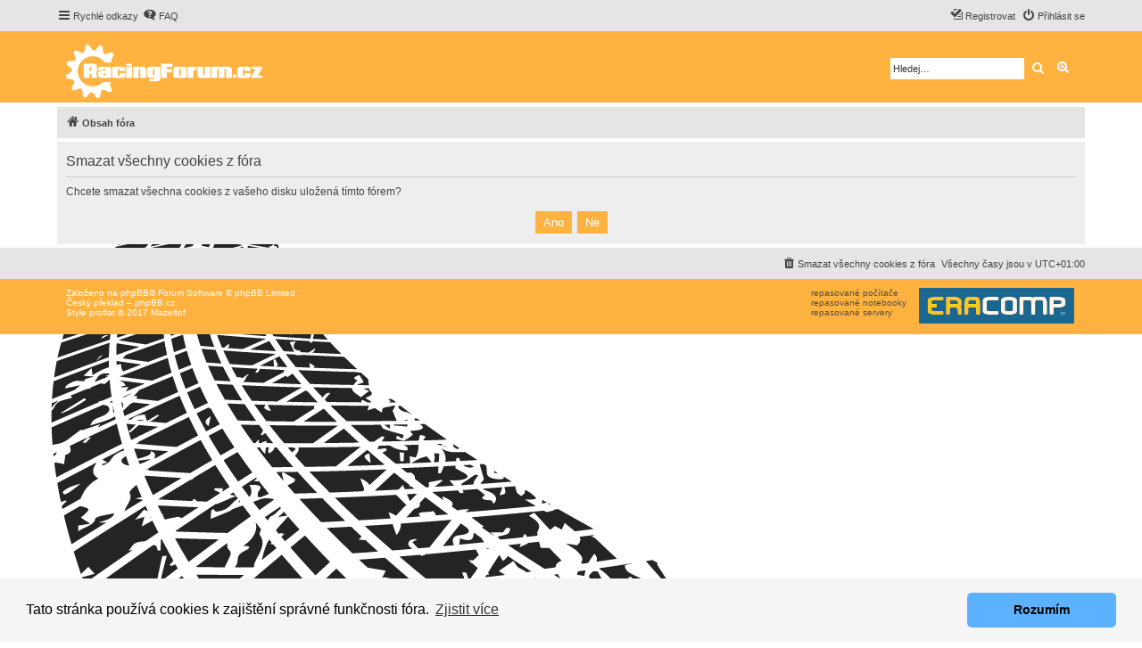

--- FILE ---
content_type: text/css
request_url: https://www.racingforum.cz/styles/proflat_orange/theme/color_proflat.css?assets_version=10
body_size: 1221
content:
/*  phpBB3 proflat Style Sheet - orange --------------------------- */

/**  base.css  --------------------------------------------------  **/
a:hover,
a:focus,
a:active {
  color: #ff9800; }

/**  colours.css  -----------------------------------------------  **/
/* 31 - Colours and backgrounds for links.css */
a:hover {
  color: #ff9800; }

/* 51 - Post body links */
.postlink:hover {
  border-bottom-color: #ff9800;
  color: #ff9800; }

/* 76 - Arrow links */
.arrow-left:hover, .arrow-right:hover {
  color: #ff9800; }

/* 81 - Round cornered boxes and backgrounds */
.headerbar {
  background-color: #ffb240; }

.forumbg {
  background-color: #ffb240; }

.forabg {
  background-color: #ffb240; }

/* 195 - Misc layout styles */
.sep {
  color: #ff9800; }

/* 209 - Icon styles */
a:hover .icon.icon-blue,
a:hover .icon.icon-green,
a:hover .icon.icon-lightgray,
a:hover .icon.icon-orange,
a:hover .icon.icon-red {
  color: #ff9800; }

.icon.icon-red, a:hover .icon.icon-red {
  color: #ff9800; }

/* 247 - Jumpbox */
.jumpbox-cat-link {
  background-color: #ffb240;
  border-top-color: #ffb240; }

.jumpbox-cat-link:hover {
  background-color: #c18833;
  border-top-color: #c18833; }

/* 318 - Colours and backgrounds for content.css */
li.row a:hover strong {
  color: #ff9800; }

/* 373 - Content container styles */
.posthilit {
  background-color: #ffb240; }

/* 596 - Colours and backgrounds for buttons.css */
.button {
  border-color: #ffb240;
  background-color: #ffb240; }

.button:hover,
.button:focus {
  border-color: #c18833;
  background-color: #c18833; }

.button-search:hover,
.button-search-end:hover {
  border-color: #c18833; }

/* 643 - Pagination */
.pagination li a {
  background-color: #ffb240;
  border-color: #ffb240; }

.pagination li.active span {
  background-color: #c18833;
  border-color: #c18833; }

.pagination li a:hover,
.pagination li a:hover .icon,
.pagination .dropdown-visible a.dropdown-trigger,
.nojs .pagination .dropdown-container:hover a.dropdown-trigger {
  background-color: #c18833;
  border-color: #c18833; }

/* 795 - CP tabbed menu */
.tabs .tab > a {
  background-color: #ffb240; }

.tabs .tab > a:hover {
  background: #c18833; }

.tabs .activetab > a,
.tabs .activetab > a:hover {
  background: #c18833;
  border-color: #c18833; }

/* 822 - Mini tabbed menu used in MCP */
.minitabs .tab > a {
  background-color: #ffb240; }

.minitabs .tab > a:hover,
.minitabs .activetab > a,
.minitabs .activetab > a:hover {
  background-color: #c18833; }

/* 844 - UCP navigation menu */
/* 847 - Link styles for the sub-section links */
.navigation a,
.rtl .navigation a {
  background: #ffb240; }

.navigation a:hover,
.navigation .active-subsection a,
.navigation .active-subsection a:hover {
  background-color: #c18833; }

@media only screen and (max-width: 900px), only screen and (max-device-width: 900px) {
  #navigation a, .rtl #navigation a {
    background: #ffb240; }

  #navigation a:hover,
  #navigation .active-subsection a,
  #navigation .active-subsection a:hover {
    background-color: #c18833; } }
/* 950 - Colours and backgrounds for forms.css */
/* 1008 - Input field styles */
.inputbox:hover {
  border-color: #ff9800; }

.inputbox:focus {
  border-color: #ff9800; }

/* 1041 - Form button styles */
a.button1, input.button1, input.button3, a.button2, input.button2 {
  border-color: #ffb240;
  background-color: #ffb240; }

a.button1, input.button1 {
  border-color: #ffb240; }

/* 1060 - Alternative button */
a.button2, input.button2, input.button3 {
  border-color: #ffb240; }

/* 1070 - Hover states */
a.button1:hover, input.button1:hover, a.button2:hover, input.button2:hover, input.button3:hover {
  border-color: #c18833;
  background-color: #c18833; }

/* 1080 - Focus states */
input.button1:focus, input.button2:focus, input.button3:focus {
  border-color: #c18833; }

/* 1161 - Notifications */
.badge {
  background-color: #ffb240; }

/**  proflat.css  -----------------------------------------------  **/
/* Forum icons & Topic icons */
.global_unread:before,
.global_unread_mine:before,
.announce_unread:before,
.announce_unread_mine:before,
.sticky_unread:before,
.sticky_unread_mine:before {
  background-color: #ffb240; }

.global_unread_locked:before,
.global_unread_locked_mine:before,
.announce_unread_locked:before,
.announce_unread_locked_mine:before,
.forum_unread_locked:before,
.topic_unread_locked:before,
.topic_unread_locked_mine:before {
  background-color: #ffb240; }

.forum_unread:before,
.forum_unread_subforum:before,
.topic_unread:before,
.topic_unread_mine:before {
  background-color: #ffb240; }

.sticky_unread_locked:before,
.sticky_unread_locked_mine:before {
  background-color: #ffb240; }

.topic_unread_hot:before,
.topic_unread_hot_mine:before {
  background-color: #ffb240; }

.pm_unread:before {
  background-color: #ffb240; }

/* Icon image */
.icon.fa-file-o.icon-red {
  color: #ffb240; }

/* Miscellaneous styles */
a.unread, i.icon-unread {
  color: #ff9800; }

.footerbar {
  background-color: #ffb240; }

/* Notifications */
a:hover .badge,
.badge:hover {
  background-color: #c18833; }

/* Poster profile block */
.online-text {
  color: #ff9800; }

/* stat-block */
.stat-block h3 {
  background-color: #ffb240; }

/*# sourceMappingURL=color_proflat.css.map */
